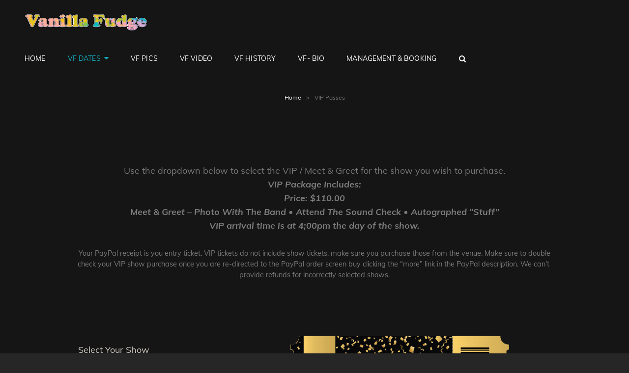

--- FILE ---
content_type: text/html; charset=UTF-8
request_url: https://vanillafudge.com/vip-tickets/
body_size: 8703
content:
<!doctype html>
<html lang="en-US">
<head>
	<meta charset="UTF-8">
	<meta name="viewport" content="width=device-width, initial-scale=1">
	<link rel="profile" href="http://gmpg.org/xfn/11">
	<script>(function(html){html.className = html.className.replace(/\bno-js\b/,'js')})(document.documentElement);</script>
<title>VIP Passes &#8211; Vanilla Fudge</title>
<meta name='robots' content='max-image-preview:large' />
<link rel="alternate" type="application/rss+xml" title="Vanilla Fudge &raquo; Feed" href="https://vanillafudge.com/feed/" />
<link rel="alternate" type="application/rss+xml" title="Vanilla Fudge &raquo; Comments Feed" href="https://vanillafudge.com/comments/feed/" />
<script type="text/javascript">
/* <![CDATA[ */
window._wpemojiSettings = {"baseUrl":"https:\/\/s.w.org\/images\/core\/emoji\/14.0.0\/72x72\/","ext":".png","svgUrl":"https:\/\/s.w.org\/images\/core\/emoji\/14.0.0\/svg\/","svgExt":".svg","source":{"concatemoji":"https:\/\/vanillafudge.com\/wp-includes\/js\/wp-emoji-release.min.js?ver=6.4.5"}};
/*! This file is auto-generated */
!function(i,n){var o,s,e;function c(e){try{var t={supportTests:e,timestamp:(new Date).valueOf()};sessionStorage.setItem(o,JSON.stringify(t))}catch(e){}}function p(e,t,n){e.clearRect(0,0,e.canvas.width,e.canvas.height),e.fillText(t,0,0);var t=new Uint32Array(e.getImageData(0,0,e.canvas.width,e.canvas.height).data),r=(e.clearRect(0,0,e.canvas.width,e.canvas.height),e.fillText(n,0,0),new Uint32Array(e.getImageData(0,0,e.canvas.width,e.canvas.height).data));return t.every(function(e,t){return e===r[t]})}function u(e,t,n){switch(t){case"flag":return n(e,"\ud83c\udff3\ufe0f\u200d\u26a7\ufe0f","\ud83c\udff3\ufe0f\u200b\u26a7\ufe0f")?!1:!n(e,"\ud83c\uddfa\ud83c\uddf3","\ud83c\uddfa\u200b\ud83c\uddf3")&&!n(e,"\ud83c\udff4\udb40\udc67\udb40\udc62\udb40\udc65\udb40\udc6e\udb40\udc67\udb40\udc7f","\ud83c\udff4\u200b\udb40\udc67\u200b\udb40\udc62\u200b\udb40\udc65\u200b\udb40\udc6e\u200b\udb40\udc67\u200b\udb40\udc7f");case"emoji":return!n(e,"\ud83e\udef1\ud83c\udffb\u200d\ud83e\udef2\ud83c\udfff","\ud83e\udef1\ud83c\udffb\u200b\ud83e\udef2\ud83c\udfff")}return!1}function f(e,t,n){var r="undefined"!=typeof WorkerGlobalScope&&self instanceof WorkerGlobalScope?new OffscreenCanvas(300,150):i.createElement("canvas"),a=r.getContext("2d",{willReadFrequently:!0}),o=(a.textBaseline="top",a.font="600 32px Arial",{});return e.forEach(function(e){o[e]=t(a,e,n)}),o}function t(e){var t=i.createElement("script");t.src=e,t.defer=!0,i.head.appendChild(t)}"undefined"!=typeof Promise&&(o="wpEmojiSettingsSupports",s=["flag","emoji"],n.supports={everything:!0,everythingExceptFlag:!0},e=new Promise(function(e){i.addEventListener("DOMContentLoaded",e,{once:!0})}),new Promise(function(t){var n=function(){try{var e=JSON.parse(sessionStorage.getItem(o));if("object"==typeof e&&"number"==typeof e.timestamp&&(new Date).valueOf()<e.timestamp+604800&&"object"==typeof e.supportTests)return e.supportTests}catch(e){}return null}();if(!n){if("undefined"!=typeof Worker&&"undefined"!=typeof OffscreenCanvas&&"undefined"!=typeof URL&&URL.createObjectURL&&"undefined"!=typeof Blob)try{var e="postMessage("+f.toString()+"("+[JSON.stringify(s),u.toString(),p.toString()].join(",")+"));",r=new Blob([e],{type:"text/javascript"}),a=new Worker(URL.createObjectURL(r),{name:"wpTestEmojiSupports"});return void(a.onmessage=function(e){c(n=e.data),a.terminate(),t(n)})}catch(e){}c(n=f(s,u,p))}t(n)}).then(function(e){for(var t in e)n.supports[t]=e[t],n.supports.everything=n.supports.everything&&n.supports[t],"flag"!==t&&(n.supports.everythingExceptFlag=n.supports.everythingExceptFlag&&n.supports[t]);n.supports.everythingExceptFlag=n.supports.everythingExceptFlag&&!n.supports.flag,n.DOMReady=!1,n.readyCallback=function(){n.DOMReady=!0}}).then(function(){return e}).then(function(){var e;n.supports.everything||(n.readyCallback(),(e=n.source||{}).concatemoji?t(e.concatemoji):e.wpemoji&&e.twemoji&&(t(e.twemoji),t(e.wpemoji)))}))}((window,document),window._wpemojiSettings);
/* ]]> */
</script>
<style id='wp-emoji-styles-inline-css' type='text/css'>

	img.wp-smiley, img.emoji {
		display: inline !important;
		border: none !important;
		box-shadow: none !important;
		height: 1em !important;
		width: 1em !important;
		margin: 0 0.07em !important;
		vertical-align: -0.1em !important;
		background: none !important;
		padding: 0 !important;
	}
</style>
<link rel='stylesheet' id='wp-block-library-css' href='https://vanillafudge.com/wp-includes/css/dist/block-library/style.min.css?ver=6.4.5' type='text/css' media='all' />
<style id='wp-block-library-theme-inline-css' type='text/css'>
.wp-block-audio figcaption{color:#555;font-size:13px;text-align:center}.is-dark-theme .wp-block-audio figcaption{color:hsla(0,0%,100%,.65)}.wp-block-audio{margin:0 0 1em}.wp-block-code{border:1px solid #ccc;border-radius:4px;font-family:Menlo,Consolas,monaco,monospace;padding:.8em 1em}.wp-block-embed figcaption{color:#555;font-size:13px;text-align:center}.is-dark-theme .wp-block-embed figcaption{color:hsla(0,0%,100%,.65)}.wp-block-embed{margin:0 0 1em}.blocks-gallery-caption{color:#555;font-size:13px;text-align:center}.is-dark-theme .blocks-gallery-caption{color:hsla(0,0%,100%,.65)}.wp-block-image figcaption{color:#555;font-size:13px;text-align:center}.is-dark-theme .wp-block-image figcaption{color:hsla(0,0%,100%,.65)}.wp-block-image{margin:0 0 1em}.wp-block-pullquote{border-bottom:4px solid;border-top:4px solid;color:currentColor;margin-bottom:1.75em}.wp-block-pullquote cite,.wp-block-pullquote footer,.wp-block-pullquote__citation{color:currentColor;font-size:.8125em;font-style:normal;text-transform:uppercase}.wp-block-quote{border-left:.25em solid;margin:0 0 1.75em;padding-left:1em}.wp-block-quote cite,.wp-block-quote footer{color:currentColor;font-size:.8125em;font-style:normal;position:relative}.wp-block-quote.has-text-align-right{border-left:none;border-right:.25em solid;padding-left:0;padding-right:1em}.wp-block-quote.has-text-align-center{border:none;padding-left:0}.wp-block-quote.is-large,.wp-block-quote.is-style-large,.wp-block-quote.is-style-plain{border:none}.wp-block-search .wp-block-search__label{font-weight:700}.wp-block-search__button{border:1px solid #ccc;padding:.375em .625em}:where(.wp-block-group.has-background){padding:1.25em 2.375em}.wp-block-separator.has-css-opacity{opacity:.4}.wp-block-separator{border:none;border-bottom:2px solid;margin-left:auto;margin-right:auto}.wp-block-separator.has-alpha-channel-opacity{opacity:1}.wp-block-separator:not(.is-style-wide):not(.is-style-dots){width:100px}.wp-block-separator.has-background:not(.is-style-dots){border-bottom:none;height:1px}.wp-block-separator.has-background:not(.is-style-wide):not(.is-style-dots){height:2px}.wp-block-table{margin:0 0 1em}.wp-block-table td,.wp-block-table th{word-break:normal}.wp-block-table figcaption{color:#555;font-size:13px;text-align:center}.is-dark-theme .wp-block-table figcaption{color:hsla(0,0%,100%,.65)}.wp-block-video figcaption{color:#555;font-size:13px;text-align:center}.is-dark-theme .wp-block-video figcaption{color:hsla(0,0%,100%,.65)}.wp-block-video{margin:0 0 1em}.wp-block-template-part.has-background{margin-bottom:0;margin-top:0;padding:1.25em 2.375em}
</style>
<style id='classic-theme-styles-inline-css' type='text/css'>
/*! This file is auto-generated */
.wp-block-button__link{color:#fff;background-color:#32373c;border-radius:9999px;box-shadow:none;text-decoration:none;padding:calc(.667em + 2px) calc(1.333em + 2px);font-size:1.125em}.wp-block-file__button{background:#32373c;color:#fff;text-decoration:none}
</style>
<style id='global-styles-inline-css' type='text/css'>
body{--wp--preset--color--black: #000000;--wp--preset--color--cyan-bluish-gray: #abb8c3;--wp--preset--color--white: #ffffff;--wp--preset--color--pale-pink: #f78da7;--wp--preset--color--vivid-red: #cf2e2e;--wp--preset--color--luminous-vivid-orange: #ff6900;--wp--preset--color--luminous-vivid-amber: #fcb900;--wp--preset--color--light-green-cyan: #7bdcb5;--wp--preset--color--vivid-green-cyan: #00d084;--wp--preset--color--pale-cyan-blue: #8ed1fc;--wp--preset--color--vivid-cyan-blue: #0693e3;--wp--preset--color--vivid-purple: #9b51e0;--wp--preset--color--medium-black: #676767;--wp--preset--color--gray: #f4f4f4;--wp--preset--color--gold: #c0b283;--wp--preset--color--red: #ff6465;--wp--preset--color--turquoise: #15aebf;--wp--preset--color--blue: #3498dc;--wp--preset--gradient--vivid-cyan-blue-to-vivid-purple: linear-gradient(135deg,rgba(6,147,227,1) 0%,rgb(155,81,224) 100%);--wp--preset--gradient--light-green-cyan-to-vivid-green-cyan: linear-gradient(135deg,rgb(122,220,180) 0%,rgb(0,208,130) 100%);--wp--preset--gradient--luminous-vivid-amber-to-luminous-vivid-orange: linear-gradient(135deg,rgba(252,185,0,1) 0%,rgba(255,105,0,1) 100%);--wp--preset--gradient--luminous-vivid-orange-to-vivid-red: linear-gradient(135deg,rgba(255,105,0,1) 0%,rgb(207,46,46) 100%);--wp--preset--gradient--very-light-gray-to-cyan-bluish-gray: linear-gradient(135deg,rgb(238,238,238) 0%,rgb(169,184,195) 100%);--wp--preset--gradient--cool-to-warm-spectrum: linear-gradient(135deg,rgb(74,234,220) 0%,rgb(151,120,209) 20%,rgb(207,42,186) 40%,rgb(238,44,130) 60%,rgb(251,105,98) 80%,rgb(254,248,76) 100%);--wp--preset--gradient--blush-light-purple: linear-gradient(135deg,rgb(255,206,236) 0%,rgb(152,150,240) 100%);--wp--preset--gradient--blush-bordeaux: linear-gradient(135deg,rgb(254,205,165) 0%,rgb(254,45,45) 50%,rgb(107,0,62) 100%);--wp--preset--gradient--luminous-dusk: linear-gradient(135deg,rgb(255,203,112) 0%,rgb(199,81,192) 50%,rgb(65,88,208) 100%);--wp--preset--gradient--pale-ocean: linear-gradient(135deg,rgb(255,245,203) 0%,rgb(182,227,212) 50%,rgb(51,167,181) 100%);--wp--preset--gradient--electric-grass: linear-gradient(135deg,rgb(202,248,128) 0%,rgb(113,206,126) 100%);--wp--preset--gradient--midnight: linear-gradient(135deg,rgb(2,3,129) 0%,rgb(40,116,252) 100%);--wp--preset--font-size--small: 14px;--wp--preset--font-size--medium: 20px;--wp--preset--font-size--large: 48px;--wp--preset--font-size--x-large: 42px;--wp--preset--font-size--normal: 18px;--wp--preset--font-size--huge: 72px;--wp--preset--spacing--20: 0.44rem;--wp--preset--spacing--30: 0.67rem;--wp--preset--spacing--40: 1rem;--wp--preset--spacing--50: 1.5rem;--wp--preset--spacing--60: 2.25rem;--wp--preset--spacing--70: 3.38rem;--wp--preset--spacing--80: 5.06rem;--wp--preset--shadow--natural: 6px 6px 9px rgba(0, 0, 0, 0.2);--wp--preset--shadow--deep: 12px 12px 50px rgba(0, 0, 0, 0.4);--wp--preset--shadow--sharp: 6px 6px 0px rgba(0, 0, 0, 0.2);--wp--preset--shadow--outlined: 6px 6px 0px -3px rgba(255, 255, 255, 1), 6px 6px rgba(0, 0, 0, 1);--wp--preset--shadow--crisp: 6px 6px 0px rgba(0, 0, 0, 1);}:where(.is-layout-flex){gap: 0.5em;}:where(.is-layout-grid){gap: 0.5em;}body .is-layout-flow > .alignleft{float: left;margin-inline-start: 0;margin-inline-end: 2em;}body .is-layout-flow > .alignright{float: right;margin-inline-start: 2em;margin-inline-end: 0;}body .is-layout-flow > .aligncenter{margin-left: auto !important;margin-right: auto !important;}body .is-layout-constrained > .alignleft{float: left;margin-inline-start: 0;margin-inline-end: 2em;}body .is-layout-constrained > .alignright{float: right;margin-inline-start: 2em;margin-inline-end: 0;}body .is-layout-constrained > .aligncenter{margin-left: auto !important;margin-right: auto !important;}body .is-layout-constrained > :where(:not(.alignleft):not(.alignright):not(.alignfull)){max-width: var(--wp--style--global--content-size);margin-left: auto !important;margin-right: auto !important;}body .is-layout-constrained > .alignwide{max-width: var(--wp--style--global--wide-size);}body .is-layout-flex{display: flex;}body .is-layout-flex{flex-wrap: wrap;align-items: center;}body .is-layout-flex > *{margin: 0;}body .is-layout-grid{display: grid;}body .is-layout-grid > *{margin: 0;}:where(.wp-block-columns.is-layout-flex){gap: 2em;}:where(.wp-block-columns.is-layout-grid){gap: 2em;}:where(.wp-block-post-template.is-layout-flex){gap: 1.25em;}:where(.wp-block-post-template.is-layout-grid){gap: 1.25em;}.has-black-color{color: var(--wp--preset--color--black) !important;}.has-cyan-bluish-gray-color{color: var(--wp--preset--color--cyan-bluish-gray) !important;}.has-white-color{color: var(--wp--preset--color--white) !important;}.has-pale-pink-color{color: var(--wp--preset--color--pale-pink) !important;}.has-vivid-red-color{color: var(--wp--preset--color--vivid-red) !important;}.has-luminous-vivid-orange-color{color: var(--wp--preset--color--luminous-vivid-orange) !important;}.has-luminous-vivid-amber-color{color: var(--wp--preset--color--luminous-vivid-amber) !important;}.has-light-green-cyan-color{color: var(--wp--preset--color--light-green-cyan) !important;}.has-vivid-green-cyan-color{color: var(--wp--preset--color--vivid-green-cyan) !important;}.has-pale-cyan-blue-color{color: var(--wp--preset--color--pale-cyan-blue) !important;}.has-vivid-cyan-blue-color{color: var(--wp--preset--color--vivid-cyan-blue) !important;}.has-vivid-purple-color{color: var(--wp--preset--color--vivid-purple) !important;}.has-black-background-color{background-color: var(--wp--preset--color--black) !important;}.has-cyan-bluish-gray-background-color{background-color: var(--wp--preset--color--cyan-bluish-gray) !important;}.has-white-background-color{background-color: var(--wp--preset--color--white) !important;}.has-pale-pink-background-color{background-color: var(--wp--preset--color--pale-pink) !important;}.has-vivid-red-background-color{background-color: var(--wp--preset--color--vivid-red) !important;}.has-luminous-vivid-orange-background-color{background-color: var(--wp--preset--color--luminous-vivid-orange) !important;}.has-luminous-vivid-amber-background-color{background-color: var(--wp--preset--color--luminous-vivid-amber) !important;}.has-light-green-cyan-background-color{background-color: var(--wp--preset--color--light-green-cyan) !important;}.has-vivid-green-cyan-background-color{background-color: var(--wp--preset--color--vivid-green-cyan) !important;}.has-pale-cyan-blue-background-color{background-color: var(--wp--preset--color--pale-cyan-blue) !important;}.has-vivid-cyan-blue-background-color{background-color: var(--wp--preset--color--vivid-cyan-blue) !important;}.has-vivid-purple-background-color{background-color: var(--wp--preset--color--vivid-purple) !important;}.has-black-border-color{border-color: var(--wp--preset--color--black) !important;}.has-cyan-bluish-gray-border-color{border-color: var(--wp--preset--color--cyan-bluish-gray) !important;}.has-white-border-color{border-color: var(--wp--preset--color--white) !important;}.has-pale-pink-border-color{border-color: var(--wp--preset--color--pale-pink) !important;}.has-vivid-red-border-color{border-color: var(--wp--preset--color--vivid-red) !important;}.has-luminous-vivid-orange-border-color{border-color: var(--wp--preset--color--luminous-vivid-orange) !important;}.has-luminous-vivid-amber-border-color{border-color: var(--wp--preset--color--luminous-vivid-amber) !important;}.has-light-green-cyan-border-color{border-color: var(--wp--preset--color--light-green-cyan) !important;}.has-vivid-green-cyan-border-color{border-color: var(--wp--preset--color--vivid-green-cyan) !important;}.has-pale-cyan-blue-border-color{border-color: var(--wp--preset--color--pale-cyan-blue) !important;}.has-vivid-cyan-blue-border-color{border-color: var(--wp--preset--color--vivid-cyan-blue) !important;}.has-vivid-purple-border-color{border-color: var(--wp--preset--color--vivid-purple) !important;}.has-vivid-cyan-blue-to-vivid-purple-gradient-background{background: var(--wp--preset--gradient--vivid-cyan-blue-to-vivid-purple) !important;}.has-light-green-cyan-to-vivid-green-cyan-gradient-background{background: var(--wp--preset--gradient--light-green-cyan-to-vivid-green-cyan) !important;}.has-luminous-vivid-amber-to-luminous-vivid-orange-gradient-background{background: var(--wp--preset--gradient--luminous-vivid-amber-to-luminous-vivid-orange) !important;}.has-luminous-vivid-orange-to-vivid-red-gradient-background{background: var(--wp--preset--gradient--luminous-vivid-orange-to-vivid-red) !important;}.has-very-light-gray-to-cyan-bluish-gray-gradient-background{background: var(--wp--preset--gradient--very-light-gray-to-cyan-bluish-gray) !important;}.has-cool-to-warm-spectrum-gradient-background{background: var(--wp--preset--gradient--cool-to-warm-spectrum) !important;}.has-blush-light-purple-gradient-background{background: var(--wp--preset--gradient--blush-light-purple) !important;}.has-blush-bordeaux-gradient-background{background: var(--wp--preset--gradient--blush-bordeaux) !important;}.has-luminous-dusk-gradient-background{background: var(--wp--preset--gradient--luminous-dusk) !important;}.has-pale-ocean-gradient-background{background: var(--wp--preset--gradient--pale-ocean) !important;}.has-electric-grass-gradient-background{background: var(--wp--preset--gradient--electric-grass) !important;}.has-midnight-gradient-background{background: var(--wp--preset--gradient--midnight) !important;}.has-small-font-size{font-size: var(--wp--preset--font-size--small) !important;}.has-medium-font-size{font-size: var(--wp--preset--font-size--medium) !important;}.has-large-font-size{font-size: var(--wp--preset--font-size--large) !important;}.has-x-large-font-size{font-size: var(--wp--preset--font-size--x-large) !important;}
.wp-block-navigation a:where(:not(.wp-element-button)){color: inherit;}
:where(.wp-block-post-template.is-layout-flex){gap: 1.25em;}:where(.wp-block-post-template.is-layout-grid){gap: 1.25em;}
:where(.wp-block-columns.is-layout-flex){gap: 2em;}:where(.wp-block-columns.is-layout-grid){gap: 2em;}
.wp-block-pullquote{font-size: 1.5em;line-height: 1.6;}
</style>
<link rel='stylesheet' id='rock-band-style-css' href='https://vanillafudge.com/wp-content/themes/my-music-band/style.css?ver=6.4.5' type='text/css' media='all' />
<link rel='stylesheet' id='rock-band-block-style-css' href='https://vanillafudge.com/wp-content/themes/rock-band/assets/css/blocks.css?ver=1.0' type='text/css' media='all' />
<link rel='stylesheet' id='my-music-band-fonts-css' href='https://vanillafudge.com/wp-content/fonts/37aac8b3ce1006c95fe50997a761b771.css' type='text/css' media='all' />
<link rel='stylesheet' id='my-music-band-style-css' href='https://vanillafudge.com/wp-content/themes/rock-band/style.css?ver=20221212-162236' type='text/css' media='all' />
<style id='my-music-band-style-inline-css' type='text/css'>
#portfolio-content-section.background-image {  background-image: url("https://vanillafudge.com/wp-content/themes/my-music-band/assets/images/portfolio-section-bg.jpg");}
#testimonial-content-section.background-image {  background-image: url("https://vanillafudge.com/wp-content/themes/my-music-band/assets/images/testimonial-bg.jpg");}
</style>
<link rel='stylesheet' id='font-awesome-css' href='https://vanillafudge.com/wp-content/themes/my-music-band/assets/css/font-awesome/css/font-awesome.css?ver=4.7.0' type='text/css' media='all' />
<!--[if lt IE 9]>
<script type="text/javascript" src="https://vanillafudge.com/wp-content/themes/my-music-band/assets/js/html5.min.js?ver=3.7.3" id="my-music-band-html5-js"></script>
<![endif]-->
<script type="text/javascript" src="https://vanillafudge.com/wp-includes/js/jquery/jquery.min.js?ver=3.7.1" id="jquery-core-js"></script>
<script type="text/javascript" src="https://vanillafudge.com/wp-includes/js/jquery/jquery-migrate.min.js?ver=3.4.1" id="jquery-migrate-js"></script>
<link rel="https://api.w.org/" href="https://vanillafudge.com/wp-json/" /><link rel="alternate" type="application/json" href="https://vanillafudge.com/wp-json/wp/v2/pages/67" /><link rel="EditURI" type="application/rsd+xml" title="RSD" href="https://vanillafudge.com/xmlrpc.php?rsd" />
<meta name="generator" content="WordPress 6.4.5" />
<link rel="canonical" href="https://vanillafudge.com/vip-tickets/" />
<link rel='shortlink' href='https://vanillafudge.com/?p=67' />
<link rel="alternate" type="application/json+oembed" href="https://vanillafudge.com/wp-json/oembed/1.0/embed?url=https%3A%2F%2Fvanillafudge.com%2Fvip-tickets%2F" />
<link rel="alternate" type="text/xml+oembed" href="https://vanillafudge.com/wp-json/oembed/1.0/embed?url=https%3A%2F%2Fvanillafudge.com%2Fvip-tickets%2F&#038;format=xml" />
<script type="application/ld+json">{"@context":"http:\/\/schema.org","@type":"BreadcrumbList","itemListElement":[{"@type":"ListItem","position":1,"item":{"@id":"https:\/\/vanillafudge.com\/","name":"Home"}},{"@type":"ListItem","position":2,"item":{"name":"VIP Passes"}}]}</script>		<style type="text/css">
					.site-title,
			.site-description {
				position: absolute;
				clip: rect(1px, 1px, 1px, 1px);
			}
				</style>
		<style type="text/css" id="custom-background-css">
body.custom-background { background-image: url("https://vanillafudge.com/wp-content/uploads/2022/08/1st-section.jpg"); background-position: left top; background-size: auto; background-repeat: repeat; background-attachment: scroll; }
</style>
	<link rel="icon" href="https://vanillafudge.com/wp-content/uploads/2022/08/vf-icon.png" sizes="32x32" />
<link rel="icon" href="https://vanillafudge.com/wp-content/uploads/2022/08/vf-icon.png" sizes="192x192" />
<link rel="apple-touch-icon" href="https://vanillafudge.com/wp-content/uploads/2022/08/vf-icon.png" />
<meta name="msapplication-TileImage" content="https://vanillafudge.com/wp-content/uploads/2022/08/vf-icon.png" />
</head>

<body class="page-template-default page page-id-67 custom-background wp-custom-logo wp-embed-responsive custom-background-image fluid-layout navigation-classic no-sidebar content-width-layout excerpt-image-top header-media-fluid header-media-text-disabled primary-nav-bottom-border">


<div id="page" class="site">
	<a class="skip-link screen-reader-text" href="#content">Skip to content</a>

	
	<header id="masthead" class="site-header">
		<div class="site-header-main">
			<div class="wrapper">
				
<div class="site-branding">
	<a href="https://vanillafudge.com/" class="custom-logo-link" rel="home"><img width="696" height="97" src="https://vanillafudge.com/wp-content/uploads/2022/08/image-2.png" class="custom-logo" alt="Vanilla Fudge" decoding="async" fetchpriority="high" srcset="https://vanillafudge.com/wp-content/uploads/2022/08/image-2.png 696w, https://vanillafudge.com/wp-content/uploads/2022/08/image-2-300x42.png 300w" sizes="(max-width: 696px) 100vw, 696px" /></a>
	<div class="site-identity">
					<p class="site-title"><a href="https://vanillafudge.com/" rel="home">Vanilla Fudge</a></p>
			</div><!-- .site-branding-text-->
</div><!-- .site-branding -->
					<div id="site-header-menu" class="site-header-menu">
		<div id="primary-menu-wrapper" class="menu-wrapper">
			<div class="menu-toggle-wrapper">
				<button id="menu-toggle" class="menu-toggle" aria-controls="top-menu" aria-expanded="false"></span><span class="menu-label">Menu</span></button><!-- .menu-toggle -->
			</div><!-- .menu-toggle-wrapper -->

			<div class="menu-inside-wrapper">
				
					<nav id="site-navigation" class="main-navigation" role="navigation" aria-label="Primary Menu">
						<ul id="primary-menu" class="menu nav-menu"><li id="menu-item-12" class="menu-item menu-item-type-post_type menu-item-object-page menu-item-home menu-item-12"><a href="https://vanillafudge.com/">Home</a></li>
<li id="menu-item-65" class="menu-item menu-item-type-custom menu-item-object-custom current-menu-ancestor current-menu-parent menu-item-has-children menu-item-65"><a href="https://vanillafudge.com/current-dates/">VF Dates</a>
<ul class="sub-menu">
	<li id="menu-item-64" class="menu-item menu-item-type-post_type menu-item-object-page menu-item-64"><a href="https://vanillafudge.com/current-dates/">Upcoming Dates</a></li>
	<li id="menu-item-68" class="menu-item menu-item-type-post_type menu-item-object-page current-menu-item page_item page-item-67 current_page_item menu-item-68"><a href="https://vanillafudge.com/vip-tickets/" aria-current="page">VIP Passes</a></li>
	<li id="menu-item-55" class="menu-item menu-item-type-post_type menu-item-object-page menu-item-55"><a href="https://vanillafudge.com/vf-past-dates/">Past Dates</a></li>
</ul>
</li>
<li id="menu-item-193" class="menu-item menu-item-type-post_type menu-item-object-page menu-item-193"><a href="https://vanillafudge.com/photos/">VF Pics</a></li>
<li id="menu-item-310" class="menu-item menu-item-type-post_type menu-item-object-page menu-item-310"><a href="https://vanillafudge.com/vf-video/">VF Video</a></li>
<li id="menu-item-204" class="menu-item menu-item-type-post_type menu-item-object-page menu-item-204"><a href="https://vanillafudge.com/vf-history/">VF History</a></li>
<li id="menu-item-317" class="menu-item menu-item-type-post_type menu-item-object-page menu-item-317"><a href="https://vanillafudge.com/vf-bio/">VF- Bio</a></li>
<li id="menu-item-118" class="menu-item menu-item-type-post_type menu-item-object-page menu-item-118"><a href="https://vanillafudge.com/home/contact-booking/">Management &#038; Booking</a></li>
</ul>
				
					</nav><!-- .main-navigation -->

				<div class="mobile-social-search">
					<div class="search-container">
						

<form role="search" method="get" class="search-form" action="https://vanillafudge.com/">
	<label for="search-form-697e872c9c253">
		<span class="screen-reader-text">Search for:</span>
		<input type="search" id="search-form-697e872c9c253" class="search-field" placeholder="Search" value="" name="s" />
	</label>
	<button type="submit" class="search-submit"><span class="screen-reader-text">Search</span></button>
</form>
					</div>

					
				</div><!-- .mobile-social-search -->
			</div><!-- .menu-inside-wrapper -->
		</div><!-- #primary-menu-wrapper.menu-wrapper -->

		<div id="primary-search-wrapper" class="menu-wrapper">
			<div class="menu-toggle-wrapper">
				<button id="social-search-toggle" class="menu-toggle">
					<span class="menu-label screen-reader-text">Search</span>
				</button>
			</div><!-- .menu-toggle-wrapper -->

			<div class="menu-inside-wrapper">
				<div class="search-container">
					

<form role="search" method="get" class="search-form" action="https://vanillafudge.com/">
	<label for="search-form-697e872c9c2cd">
		<span class="screen-reader-text">Search for:</span>
		<input type="search" id="search-form-697e872c9c2cd" class="search-field" placeholder="Search" value="" name="s" />
	</label>
	<button type="submit" class="search-submit"><span class="screen-reader-text">Search</span></button>
</form>
				</div>
			</div><!-- .menu-inside-wrapper -->
		</div><!-- #social-search-wrapper.menu-wrapper -->

		<div id="site-header-cart-wrapper" class="menu-wrapper">
		</div>
	</div><!-- .site-header-menu -->
			</div><!-- .wrapper -->
		</div><!-- .site-header-main -->
	</header><!-- #masthead -->

	<div class="below-site-header">

		
<div class="breadcrumb-area custom">
				<nav class="entry-breadcrumbs"><span class="breadcrumb"><a href="https://vanillafudge.com/">Home</a><span class="sep">&gt;</span></span><span class="breadcrumb-current">VIP Passes</span></nav><!-- .entry-breadcrumbs -->
			</div><!-- .breadcrumb-area -->
		

		

		

		
		

		

		

		<div id="content" class="site-content">
			<div class="wrapper">

	<div id="primary" class="content-area">
		<main id="main" class="site-main">
			<div class="singular-content-wrap">
				
<article id="post-67" class="post-67 page type-page status-publish hentry">
	 

		<header class="entry-header">
					</header><!-- .entry-header -->

		<!-- Page/Post Single Image Disabled or No Image set in Post Thumbnail -->
	<div class="entry-content">

		<p style="text-align: center;">Use the dropdown below to select the VIP / Meet &amp; Greet for the show you wish to purchase.<br />
<strong><em>VIP Package Includes:<br />
Price: $110.00<br />
Meet &amp; Greet – Photo With The Band • Attend The Sound Check • Autographed &#8220;Stuff&#8221;<br />
VIP arrival time is at 4;00pm the day of the show.</em></strong></p>
<p style="text-align: center; font-size: .9rem;">Your PayPal receipt is you entry ticket. VIP tickets do not include show tickets, make sure you purchase those from the venue. Make sure to double check your VIP show purchase once you are re-directed to the PayPal order screen buy clicking the &#8220;more&#8221; link in the PayPal description. We can&#8217;t&nbsp; provide refunds for incorrectly selected shows.</p>
<p><strong style="text-color: #ffff00;"><br />
</strong><br />
<div style="float:left; width:45%;">
<form target="paypal" action="https://www.paypal.com/cgi-bin/webscr" method="post">
	<input type="hidden" name="cmd" value="_s-xclick">
	<input type="hidden" name="hosted_button_id" value="T4WVXRDETQS4C">
		<table>
			<tr>
				<td><input type="hidden" name="on0" value="Dates">
                <p style="color: #d2ccc6;  weight: bold;">Select Your Show <br >  VIP DOES NOT include tickets for the show.<br>This price is for VIP pass only<br>Passes are Non-refundable! <br></td>
 <!-- mysql import options -->							 
	<tr><td>
<select name="os0"><option value="New York, NY - Apr 18, 2026">New York, NY&nbsp;&nbsp;Apr 18, 2026</option><option value="Pawling NY - Apr 20, 2026">Pawling NY&nbsp;&nbsp;Apr 20, 2026</option><option value="Derry, NH - Apr 22, 2026">Derry, NH&nbsp;&nbsp;Apr 22, 2026</option><option value="Rome, NY - Apr 24, 2026">Rome, NY&nbsp;&nbsp;Apr 24, 2026</option><option value="Boca Raton, FL - May 16, 2026">Boca Raton, FL&nbsp;&nbsp;May 16, 2026</option></select>						</select>
            
			<input type="hidden" name="currency_code" value="USD"><br><br>
			<input name="Add To Cart" type="submit"  target="_blank" value="Buy VIP" style="display:block; border:1px solid #000000; width:100px; height:20px;font-family:courier; color:#FFFFFF; padding-left:2px; padding-right:2px; padding-top:0px; padding-bottom:0px; line-height:14px; background-color:#993300; border-radius:4px;" onmouseover="this.style.backgroundColor='#FF6600';" onmouseout="this.style.backgroundColor='#993300';" />
                        </td>
					</tr>
				</tr>
		</table>
	</form>
</div><img decoding="async" class="float:right; padding-left:2%;" style="font-size: 1.125rem;" src="https://vanillafudge.com/wp-content/uploads/2022/08/VIP-ticket.png" alt="" width="45%"></p>
	</div><!-- .entry-content -->

	</article><!-- #post-67 -->
			</div>	<!-- .singular-content-wrap -->
		</main><!-- #main -->
	</div><!-- #primary -->


			</div><!-- .wrapper -->
		</div><!-- #content -->
		

		<footer id="colophon" class="site-footer">
			

<aside class="widget-area footer-widget-area one" role="complementary">
	<div class="wrapper">
					<div class="widget-column footer-widget-1">
				<section id="block-10" class="widget widget_block widget_text">
<p>Get Social!</p>
</section><section id="block-11" class="widget widget_block">
<div class="wp-block-group is-nowrap is-layout-flex wp-container-core-group-layout-1 wp-block-group-is-layout-flex">
<figure class="wp-block-image size-large is-resized"><img loading="lazy" decoding="async" width="945" height="1024" src="https://vanillafudge.com/wp-content/uploads/2024/01/ig-splatter-945x1024.png" alt="" class="wp-image-350" style="width:126px;height:auto" srcset="https://vanillafudge.com/wp-content/uploads/2024/01/ig-splatter-945x1024.png 945w, https://vanillafudge.com/wp-content/uploads/2024/01/ig-splatter-277x300.png 277w, https://vanillafudge.com/wp-content/uploads/2024/01/ig-splatter-768x833.png 768w, https://vanillafudge.com/wp-content/uploads/2024/01/ig-splatter-1417x1536.png 1417w, https://vanillafudge.com/wp-content/uploads/2024/01/ig-splatter.png 1557w" sizes="(max-width: 945px) 100vw, 945px" /></figure>



<figure class="wp-block-image size-full is-resized"><img loading="lazy" decoding="async" width="600" height="612" src="https://vanillafudge.com/wp-content/uploads/2024/01/fb-splatter.png" alt="" class="wp-image-354" style="width:95px;height:auto" srcset="https://vanillafudge.com/wp-content/uploads/2024/01/fb-splatter.png 600w, https://vanillafudge.com/wp-content/uploads/2024/01/fb-splatter-294x300.png 294w" sizes="(max-width: 600px) 100vw, 600px" /></figure>
</div>
</section>			</div><!-- .widget-area -->
		
		
			</div><!-- .footer-widgets-wrapper -->
</aside><!-- .footer-widgets -->


			<div id="site-generator">
				
				
<!-- Copyright -->
				<div id="copyright" align="center" style="color: #666666; font-size: .77em; font-weight: bold; padding-bottom: 5%;">
				  Designed by <a href="http://www.dreamerstudios.com" target="_blank" style="text-decoration: none; color: #666666; text-align: center;" onMouseOver="this.style.color='#FF8800'" onMouseOut="this.style.color='#666666'"> Dreamer Studios</a> for Vanilla Fudge&nbsp;|&nbsp;
			<script type="text/javascript">  
				  now = new Date
				  theYear=now.getYear()
				  if (theYear < 1900)
				  theYear=theYear+1900
				  document.write('Copyright &copy; ' + theYear)
            </script>
				</div>			</div><!-- #site-generator -->
		</footer><!-- #colophon -->
	 </div><!-- .below-site-header -->
</div><!-- #page -->

<a href="#masthead" id="scrollup" class="backtotop"><span class="screen-reader-text">Scroll Up</span></a><style id='core-block-supports-inline-css' type='text/css'>
.wp-container-core-group-layout-1.wp-container-core-group-layout-1{flex-wrap:nowrap;}
</style>
<script type="text/javascript" src="https://vanillafudge.com/wp-content/themes/my-music-band/assets/js/skip-link-focus-fix.min.js?ver=201800703" id="my-music-band-skip-link-focus-fix-js"></script>
<script type="text/javascript" id="my-music-band-script-js-extra">
/* <![CDATA[ */
var musicBandScreenReaderText = {"expand":"expand child menu","collapse":"collapse child menu"};
/* ]]> */
</script>
<script type="text/javascript" src="https://vanillafudge.com/wp-content/themes/my-music-band/assets/js/functions.min.js?ver=201800703" id="my-music-band-script-js"></script>
<script type="text/javascript" src="https://vanillafudge.com/wp-content/themes/my-music-band/assets/js/fitvids.min.js?ver=1.1" id="jquery-fitvids-js"></script>

</body>
</html>
